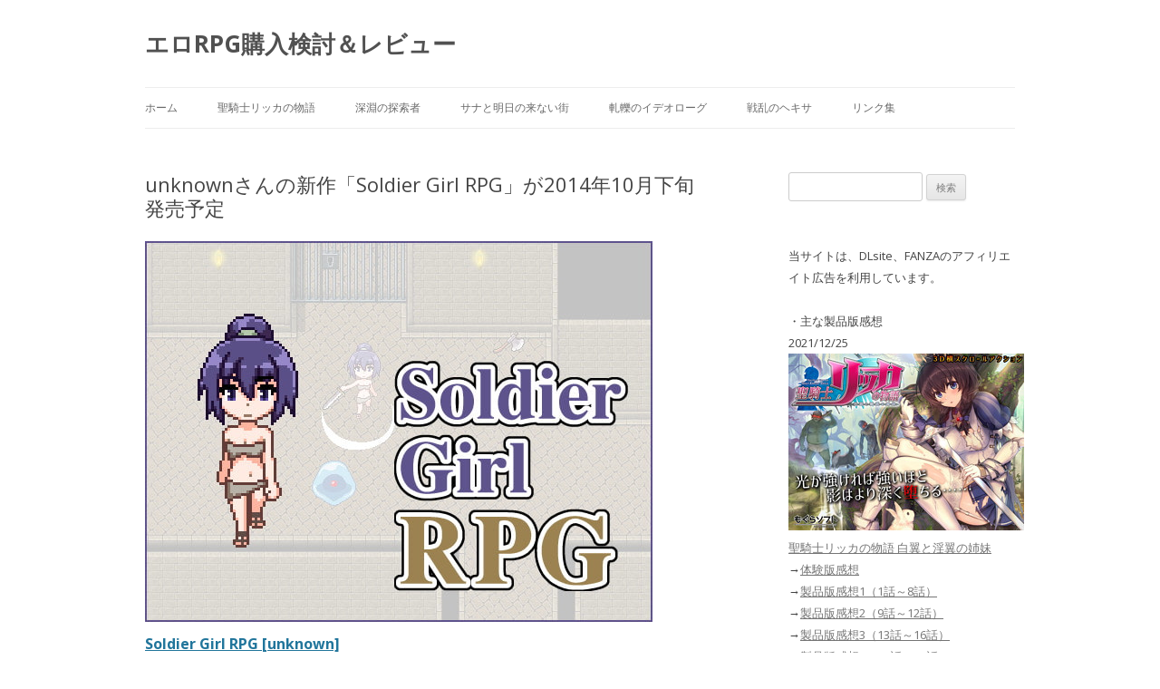

--- FILE ---
content_type: text/html; charset=UTF-8
request_url: https://erorpg.jp/soldier-girl-rpg/
body_size: 11970
content:
<!DOCTYPE html>
<!--[if IE 7]>
<html class="ie ie7" lang="ja">
<![endif]-->
<!--[if IE 8]>
<html class="ie ie8" lang="ja">
<![endif]-->
<!--[if !(IE 7) | !(IE 8)  ]><!-->
<html lang="ja">
<!--<![endif]-->
<head>
<meta charset="UTF-8" />
<meta name="viewport" content="width=device-width" />
<title>unknownさんの新作「Soldier Girl RPG」が2014年10月下旬発売予定 | エロRPG購入検討＆レビュー</title>
<link rel="profile" href="https://gmpg.org/xfn/11" />
<link rel="pingback" href="https://erorpg.jp/xmlrpc.php" />
<!--[if lt IE 9]>
<script src="https://erorpg.jp/wp-content/themes/twentytwelve2017/js/html5.js" type="text/javascript"></script>
<![endif]-->
<meta name='robots' content='max-image-preview:large' />
<link rel='dns-prefetch' href='//fonts.googleapis.com' />
<link rel="alternate" type="application/rss+xml" title="エロRPG購入検討＆レビュー &raquo; フィード" href="https://erorpg.jp/feed/" />
<link rel="alternate" type="application/rss+xml" title="エロRPG購入検討＆レビュー &raquo; コメントフィード" href="https://erorpg.jp/comments/feed/" />
<link rel="alternate" type="application/rss+xml" title="エロRPG購入検討＆レビュー &raquo; unknownさんの新作「Soldier Girl RPG」が2014年10月下旬発売予定 のコメントのフィード" href="https://erorpg.jp/soldier-girl-rpg/feed/" />
<link rel="alternate" title="oEmbed (JSON)" type="application/json+oembed" href="https://erorpg.jp/wp-json/oembed/1.0/embed?url=https%3A%2F%2Ferorpg.jp%2Fsoldier-girl-rpg%2F" />
<link rel="alternate" title="oEmbed (XML)" type="text/xml+oembed" href="https://erorpg.jp/wp-json/oembed/1.0/embed?url=https%3A%2F%2Ferorpg.jp%2Fsoldier-girl-rpg%2F&#038;format=xml" />
<style id='wp-img-auto-sizes-contain-inline-css' type='text/css'>
img:is([sizes=auto i],[sizes^="auto," i]){contain-intrinsic-size:3000px 1500px}
/*# sourceURL=wp-img-auto-sizes-contain-inline-css */
</style>

<style id='wp-emoji-styles-inline-css' type='text/css'>

	img.wp-smiley, img.emoji {
		display: inline !important;
		border: none !important;
		box-shadow: none !important;
		height: 1em !important;
		width: 1em !important;
		margin: 0 0.07em !important;
		vertical-align: -0.1em !important;
		background: none !important;
		padding: 0 !important;
	}
/*# sourceURL=wp-emoji-styles-inline-css */
</style>
<link rel='stylesheet' id='wp-block-library-css' href='https://erorpg.jp/wp-includes/css/dist/block-library/style.min.css?ver=eca8c78bd828a917948e985fcb50e262' type='text/css' media='all' />
<style id='global-styles-inline-css' type='text/css'>
:root{--wp--preset--aspect-ratio--square: 1;--wp--preset--aspect-ratio--4-3: 4/3;--wp--preset--aspect-ratio--3-4: 3/4;--wp--preset--aspect-ratio--3-2: 3/2;--wp--preset--aspect-ratio--2-3: 2/3;--wp--preset--aspect-ratio--16-9: 16/9;--wp--preset--aspect-ratio--9-16: 9/16;--wp--preset--color--black: #000000;--wp--preset--color--cyan-bluish-gray: #abb8c3;--wp--preset--color--white: #ffffff;--wp--preset--color--pale-pink: #f78da7;--wp--preset--color--vivid-red: #cf2e2e;--wp--preset--color--luminous-vivid-orange: #ff6900;--wp--preset--color--luminous-vivid-amber: #fcb900;--wp--preset--color--light-green-cyan: #7bdcb5;--wp--preset--color--vivid-green-cyan: #00d084;--wp--preset--color--pale-cyan-blue: #8ed1fc;--wp--preset--color--vivid-cyan-blue: #0693e3;--wp--preset--color--vivid-purple: #9b51e0;--wp--preset--gradient--vivid-cyan-blue-to-vivid-purple: linear-gradient(135deg,rgb(6,147,227) 0%,rgb(155,81,224) 100%);--wp--preset--gradient--light-green-cyan-to-vivid-green-cyan: linear-gradient(135deg,rgb(122,220,180) 0%,rgb(0,208,130) 100%);--wp--preset--gradient--luminous-vivid-amber-to-luminous-vivid-orange: linear-gradient(135deg,rgb(252,185,0) 0%,rgb(255,105,0) 100%);--wp--preset--gradient--luminous-vivid-orange-to-vivid-red: linear-gradient(135deg,rgb(255,105,0) 0%,rgb(207,46,46) 100%);--wp--preset--gradient--very-light-gray-to-cyan-bluish-gray: linear-gradient(135deg,rgb(238,238,238) 0%,rgb(169,184,195) 100%);--wp--preset--gradient--cool-to-warm-spectrum: linear-gradient(135deg,rgb(74,234,220) 0%,rgb(151,120,209) 20%,rgb(207,42,186) 40%,rgb(238,44,130) 60%,rgb(251,105,98) 80%,rgb(254,248,76) 100%);--wp--preset--gradient--blush-light-purple: linear-gradient(135deg,rgb(255,206,236) 0%,rgb(152,150,240) 100%);--wp--preset--gradient--blush-bordeaux: linear-gradient(135deg,rgb(254,205,165) 0%,rgb(254,45,45) 50%,rgb(107,0,62) 100%);--wp--preset--gradient--luminous-dusk: linear-gradient(135deg,rgb(255,203,112) 0%,rgb(199,81,192) 50%,rgb(65,88,208) 100%);--wp--preset--gradient--pale-ocean: linear-gradient(135deg,rgb(255,245,203) 0%,rgb(182,227,212) 50%,rgb(51,167,181) 100%);--wp--preset--gradient--electric-grass: linear-gradient(135deg,rgb(202,248,128) 0%,rgb(113,206,126) 100%);--wp--preset--gradient--midnight: linear-gradient(135deg,rgb(2,3,129) 0%,rgb(40,116,252) 100%);--wp--preset--font-size--small: 13px;--wp--preset--font-size--medium: 20px;--wp--preset--font-size--large: 36px;--wp--preset--font-size--x-large: 42px;--wp--preset--spacing--20: 0.44rem;--wp--preset--spacing--30: 0.67rem;--wp--preset--spacing--40: 1rem;--wp--preset--spacing--50: 1.5rem;--wp--preset--spacing--60: 2.25rem;--wp--preset--spacing--70: 3.38rem;--wp--preset--spacing--80: 5.06rem;--wp--preset--shadow--natural: 6px 6px 9px rgba(0, 0, 0, 0.2);--wp--preset--shadow--deep: 12px 12px 50px rgba(0, 0, 0, 0.4);--wp--preset--shadow--sharp: 6px 6px 0px rgba(0, 0, 0, 0.2);--wp--preset--shadow--outlined: 6px 6px 0px -3px rgb(255, 255, 255), 6px 6px rgb(0, 0, 0);--wp--preset--shadow--crisp: 6px 6px 0px rgb(0, 0, 0);}:where(.is-layout-flex){gap: 0.5em;}:where(.is-layout-grid){gap: 0.5em;}body .is-layout-flex{display: flex;}.is-layout-flex{flex-wrap: wrap;align-items: center;}.is-layout-flex > :is(*, div){margin: 0;}body .is-layout-grid{display: grid;}.is-layout-grid > :is(*, div){margin: 0;}:where(.wp-block-columns.is-layout-flex){gap: 2em;}:where(.wp-block-columns.is-layout-grid){gap: 2em;}:where(.wp-block-post-template.is-layout-flex){gap: 1.25em;}:where(.wp-block-post-template.is-layout-grid){gap: 1.25em;}.has-black-color{color: var(--wp--preset--color--black) !important;}.has-cyan-bluish-gray-color{color: var(--wp--preset--color--cyan-bluish-gray) !important;}.has-white-color{color: var(--wp--preset--color--white) !important;}.has-pale-pink-color{color: var(--wp--preset--color--pale-pink) !important;}.has-vivid-red-color{color: var(--wp--preset--color--vivid-red) !important;}.has-luminous-vivid-orange-color{color: var(--wp--preset--color--luminous-vivid-orange) !important;}.has-luminous-vivid-amber-color{color: var(--wp--preset--color--luminous-vivid-amber) !important;}.has-light-green-cyan-color{color: var(--wp--preset--color--light-green-cyan) !important;}.has-vivid-green-cyan-color{color: var(--wp--preset--color--vivid-green-cyan) !important;}.has-pale-cyan-blue-color{color: var(--wp--preset--color--pale-cyan-blue) !important;}.has-vivid-cyan-blue-color{color: var(--wp--preset--color--vivid-cyan-blue) !important;}.has-vivid-purple-color{color: var(--wp--preset--color--vivid-purple) !important;}.has-black-background-color{background-color: var(--wp--preset--color--black) !important;}.has-cyan-bluish-gray-background-color{background-color: var(--wp--preset--color--cyan-bluish-gray) !important;}.has-white-background-color{background-color: var(--wp--preset--color--white) !important;}.has-pale-pink-background-color{background-color: var(--wp--preset--color--pale-pink) !important;}.has-vivid-red-background-color{background-color: var(--wp--preset--color--vivid-red) !important;}.has-luminous-vivid-orange-background-color{background-color: var(--wp--preset--color--luminous-vivid-orange) !important;}.has-luminous-vivid-amber-background-color{background-color: var(--wp--preset--color--luminous-vivid-amber) !important;}.has-light-green-cyan-background-color{background-color: var(--wp--preset--color--light-green-cyan) !important;}.has-vivid-green-cyan-background-color{background-color: var(--wp--preset--color--vivid-green-cyan) !important;}.has-pale-cyan-blue-background-color{background-color: var(--wp--preset--color--pale-cyan-blue) !important;}.has-vivid-cyan-blue-background-color{background-color: var(--wp--preset--color--vivid-cyan-blue) !important;}.has-vivid-purple-background-color{background-color: var(--wp--preset--color--vivid-purple) !important;}.has-black-border-color{border-color: var(--wp--preset--color--black) !important;}.has-cyan-bluish-gray-border-color{border-color: var(--wp--preset--color--cyan-bluish-gray) !important;}.has-white-border-color{border-color: var(--wp--preset--color--white) !important;}.has-pale-pink-border-color{border-color: var(--wp--preset--color--pale-pink) !important;}.has-vivid-red-border-color{border-color: var(--wp--preset--color--vivid-red) !important;}.has-luminous-vivid-orange-border-color{border-color: var(--wp--preset--color--luminous-vivid-orange) !important;}.has-luminous-vivid-amber-border-color{border-color: var(--wp--preset--color--luminous-vivid-amber) !important;}.has-light-green-cyan-border-color{border-color: var(--wp--preset--color--light-green-cyan) !important;}.has-vivid-green-cyan-border-color{border-color: var(--wp--preset--color--vivid-green-cyan) !important;}.has-pale-cyan-blue-border-color{border-color: var(--wp--preset--color--pale-cyan-blue) !important;}.has-vivid-cyan-blue-border-color{border-color: var(--wp--preset--color--vivid-cyan-blue) !important;}.has-vivid-purple-border-color{border-color: var(--wp--preset--color--vivid-purple) !important;}.has-vivid-cyan-blue-to-vivid-purple-gradient-background{background: var(--wp--preset--gradient--vivid-cyan-blue-to-vivid-purple) !important;}.has-light-green-cyan-to-vivid-green-cyan-gradient-background{background: var(--wp--preset--gradient--light-green-cyan-to-vivid-green-cyan) !important;}.has-luminous-vivid-amber-to-luminous-vivid-orange-gradient-background{background: var(--wp--preset--gradient--luminous-vivid-amber-to-luminous-vivid-orange) !important;}.has-luminous-vivid-orange-to-vivid-red-gradient-background{background: var(--wp--preset--gradient--luminous-vivid-orange-to-vivid-red) !important;}.has-very-light-gray-to-cyan-bluish-gray-gradient-background{background: var(--wp--preset--gradient--very-light-gray-to-cyan-bluish-gray) !important;}.has-cool-to-warm-spectrum-gradient-background{background: var(--wp--preset--gradient--cool-to-warm-spectrum) !important;}.has-blush-light-purple-gradient-background{background: var(--wp--preset--gradient--blush-light-purple) !important;}.has-blush-bordeaux-gradient-background{background: var(--wp--preset--gradient--blush-bordeaux) !important;}.has-luminous-dusk-gradient-background{background: var(--wp--preset--gradient--luminous-dusk) !important;}.has-pale-ocean-gradient-background{background: var(--wp--preset--gradient--pale-ocean) !important;}.has-electric-grass-gradient-background{background: var(--wp--preset--gradient--electric-grass) !important;}.has-midnight-gradient-background{background: var(--wp--preset--gradient--midnight) !important;}.has-small-font-size{font-size: var(--wp--preset--font-size--small) !important;}.has-medium-font-size{font-size: var(--wp--preset--font-size--medium) !important;}.has-large-font-size{font-size: var(--wp--preset--font-size--large) !important;}.has-x-large-font-size{font-size: var(--wp--preset--font-size--x-large) !important;}
/*# sourceURL=global-styles-inline-css */
</style>

<style id='classic-theme-styles-inline-css' type='text/css'>
/*! This file is auto-generated */
.wp-block-button__link{color:#fff;background-color:#32373c;border-radius:9999px;box-shadow:none;text-decoration:none;padding:calc(.667em + 2px) calc(1.333em + 2px);font-size:1.125em}.wp-block-file__button{background:#32373c;color:#fff;text-decoration:none}
/*# sourceURL=/wp-includes/css/classic-themes.min.css */
</style>
<link rel='stylesheet' id='twentytwelve-fonts-css' href='https://fonts.googleapis.com/css?family=Open+Sans:400italic,700italic,400,700&#038;subset=latin,latin-ext' type='text/css' media='all' />
<link rel='stylesheet' id='twentytwelve-style-css' href='https://erorpg.jp/wp-content/themes/twentytwelve2017/style.css?ver=eca8c78bd828a917948e985fcb50e262' type='text/css' media='all' />
<link rel='stylesheet' id='wp-pagenavi-css' href='https://erorpg.jp/wp-content/plugins/wp-pagenavi/pagenavi-css.css?ver=2.70' type='text/css' media='all' />
<link rel='stylesheet' id='yarpp-thumbnails-css' href='https://erorpg.jp/wp-content/plugins/yet-another-related-posts-plugin/style/styles_thumbnails.css?ver=5.30.11' type='text/css' media='all' />
<style id='yarpp-thumbnails-inline-css' type='text/css'>
.yarpp-thumbnails-horizontal .yarpp-thumbnail {width: 130px;height: 170px;margin: 5px;margin-left: 0px;}.yarpp-thumbnail > img, .yarpp-thumbnail-default {width: 120px;height: 120px;margin: 5px;}.yarpp-thumbnails-horizontal .yarpp-thumbnail-title {margin: 7px;margin-top: 0px;width: 120px;}.yarpp-thumbnail-default > img {min-height: 120px;min-width: 120px;}
/*# sourceURL=yarpp-thumbnails-inline-css */
</style>
<link rel="https://api.w.org/" href="https://erorpg.jp/wp-json/" /><link rel="alternate" title="JSON" type="application/json" href="https://erorpg.jp/wp-json/wp/v2/posts/1815" /><link rel="EditURI" type="application/rsd+xml" title="RSD" href="https://erorpg.jp/xmlrpc.php?rsd" />
<link rel="canonical" href="https://erorpg.jp/soldier-girl-rpg/" />
<link rel="alternate" type="application/rss+xml" title="RSS" href="https://erorpg.jp/rsslatest.xml" />		<style type="text/css" id="wp-custom-css">
			.grecaptcha-badge { visibility: hidden; }
.comment-form-email {display: none;}
.comment-form-url {display: none;}
@media (max-width: 1200px) {
  .widget-area {
    display: none;
  }
}
@media (max-width: 1000px) {
img{
max-width:95%;
}
}

.wp-pagenavi {
width: 100%;
font-size: 150%;
}
.wp-pagenavi a, .wp-pagenavi span {
display: inline-block;
}
		</style>
			
<!-- Global site tag (gtag.js) - Google Analytics -->
<script async src="https://www.googletagmanager.com/gtag/js?id=G-8EXJTRD7FT"></script>
<script>
  window.dataLayer = window.dataLayer || [];
  function gtag(){dataLayer.push(arguments);}
  gtag('js', new Date());

  gtag('config', 'G-8EXJTRD7FT');
  gtag('config', 'UA-214853216-1');
</script>
<link rel='stylesheet' id='yarppRelatedCss-css' href='https://erorpg.jp/wp-content/plugins/yet-another-related-posts-plugin/style/related.css?ver=5.30.11' type='text/css' media='all' />
</head>

<body data-rsssl=1 class="wp-singular post-template-default single single-post postid-1815 single-format-standard wp-theme-twentytwelve2017 custom-font-enabled single-author">
<div id="page" class="hfeed site">
	<header id="masthead" class="site-header" role="banner">
		<hgroup>
			<h1 class="site-title"><a href="https://erorpg.jp/" title="エロRPG購入検討＆レビュー" rel="home">エロRPG購入検討＆レビュー</a></h1>
			<h2 class="site-description"></h2>
		</hgroup>

		<nav id="site-navigation" class="main-navigation" role="navigation">
			<h3 class="menu-toggle">Menu</h3>
			<a class="assistive-text" href="#content" title="Skip to content">Skip to content</a>
			<div class="menu-%e3%83%a1%e3%82%a4%e3%83%b3-container"><ul id="menu-%e3%83%a1%e3%82%a4%e3%83%b3" class="nav-menu"><li id="menu-item-6124" class="menu-item menu-item-type-custom menu-item-object-custom menu-item-home menu-item-6124"><a href="https://erorpg.jp/">ホーム</a></li>
<li id="menu-item-15000" class="menu-item menu-item-type-custom menu-item-object-custom menu-item-15000"><a href="https://erorpg.jp/seikisirikka1/">聖騎士リッカの物語</a></li>
<li id="menu-item-6953" class="menu-item menu-item-type-custom menu-item-object-custom menu-item-6953"><a href="https://erorpg.jp/shinen-s/">深淵の探索者</a></li>
<li id="menu-item-6954" class="menu-item menu-item-type-custom menu-item-object-custom menu-item-6954"><a href="https://erorpg.jp/asukona/">サナと明日の来ない街</a></li>
<li id="menu-item-6955" class="menu-item menu-item-type-custom menu-item-object-custom menu-item-6955"><a href="https://erorpg.jp/atureki/">軋轢のイデオローグ</a></li>
<li id="menu-item-6125" class="menu-item menu-item-type-custom menu-item-object-custom menu-item-6125"><a href="https://erorpg.jp/senranno-hekisa/">戦乱のヘキサ</a></li>
<li id="menu-item-14897" class="menu-item menu-item-type-post_type menu-item-object-page menu-item-14897"><a href="https://erorpg.jp/link/">リンク集</a></li>
</ul></div>		</nav><!-- #site-navigation -->

			</header><!-- #masthead -->

	<div id="main" class="wrapper">
	<div id="primary" class="site-content">
		<div id="content" role="main">

			
				
	<article id="post-1815" class="post-1815 post type-post status-publish format-standard has-post-thumbnail hentry category-12 tag-unknown">
				<header class="entry-header">
			
						<h1 class="entry-title">unknownさんの新作「Soldier Girl RPG」が2014年10月下旬発売予定</h1>
						
		</header><!-- .entry-header -->

				<div class="entry-content">
			<a HREF="http://www.dlsite.com/maniax/dlaf/=/aid/erorpg3/url/http%253A%252F%252Fwww.dlsite.com%252Fmaniax%252Fannounce%252F%253D%252Fproduct_id%252FRJ142679.html" target="_blank"><img decoding="async" src="https://img.dlsite.jp/modpub/images2/ana/doujin/RJ143000/RJ142679_ana_img_main.jpg" alt="Soldier Girl RPG"></a>
<a HREF="http://www.dlsite.com/maniax/dlaf/=/aid/erorpg3/url/http%253A%252F%252Fwww.dlsite.com%252Fmaniax%252Fannounce%252F%253D%252Fproduct_id%252FRJ142679.html" target="_blank"><h3>Soldier Girl RPG [unknown]</h3></a>
10/2の予告新作です。リョナで異種姦な作品のようです。体験版は今のところなし、2014年10月下旬発売予定。
<blockquote>
サークル最後のリョナ系メインの作品になる予定です。<br />
多分探索系RPGです。
</blockquote>
<br />
・過去作品<br />
<a href="http://www.dlsite.com/maniax/dlaf/=/link/work/aid/erorpg3/id/RJ122443.html" target="_blank"><img decoding="async" src="https://img.dlsite.jp/modpub/images2/work/doujin/RJ123000/RJ122443_img_main.jpg" alt="マッチ売りの少女ラプンツェルと妖しい魔女の塔"></a><h3><a href="http://www.dlsite.com/maniax/dlaf/=/link/work/aid/erorpg3/id/RJ122443.html" target="_blank">マッチ売りの少女ラプンツェルと妖しい魔女の塔</a></h3> ちょっとえっちなアクションゲームです☆<br /><br />
<a href="http://www.dlsite.com/maniax/dlaf/=/link/work/aid/erorpg3/id/RJ136667.html" target="_blank"><img decoding="async" src="https://img.dlsite.jp/modpub/images2/work/doujin/RJ137000/RJ136667_img_main.jpg" alt="Soldier Girl Action"></a><h3><a href="http://www.dlsite.com/maniax/dlaf/=/link/work/aid/erorpg3/id/RJ136667.html" target="_blank">Soldier Girl Action</a></h3> アクションゲーム風アニメーションCG集です☆<br /><br />
<div class='yarpp yarpp-related yarpp-related-website yarpp-related-none yarpp-template-thumbnails'>
<!-- YARPP Thumbnails -->
<h3>関連する記事:</h3>
<p>No related posts.</p>
</div>
					</div><!-- .entry-content -->
		
		<footer class="entry-meta">
			カテゴリ: <a href="https://erorpg.jp/category/%e6%9c%aa%e5%88%86%e9%a1%9e/" rel="category tag">未分類</a> | タグ: <a href="https://erorpg.jp/tag/unknown/" rel="tag">unknown</a> | 投稿日: <a href="https://erorpg.jp/soldier-girl-rpg/" title="7:31 PM" rel="bookmark"><time class="entry-date date updated" datetime="2014-10-02T19:31:25+09:00">2014年10月2日 7:31 PM</time></a>			
					</footer><!-- .entry-meta -->
	</article><!-- #post -->

				<nav class="nav-single">
					<h3 class="assistive-text">Post navigation</h3>
<div id="prev_next" class="clearfix">
<a href="https://erorpg.jp/%e3%83%89%e3%83%a9%e3%83%9d%e3%82%a4%e3%82%af%e3%82%a8%e3%82%b9%e3%83%88/" title="ドラクエ1のエロパロRPG「ドラポイクエスト」（NO ACTOR）体験版感想" id="prev" class="clearfix"> <div id="prev_title">PREV</div>  <p>ドラクエ1のエロパロRPG「ドラポイクエスト」（NO ACTOR）体験版感想</p></a><a href="https://erorpg.jp/%e5%86%92%e9%99%ba%e8%80%85%e3%82%b9%e3%83%86%e3%83%a9%ef%bd%9e%e3%82%b7%e3%83%a7%e3%82%bf%e7%ad%86%e4%b8%8b%e3%82%8d%e3%81%97rpg%ef%bd%9e/" title="おねショタエロRPG「冒険者ステラ～ショタ筆下ろしRPG～」（ダイニホケンシツ）体験版感想" id="next" class="clearfix"> <div id="next_title">NEXT</div>  <p>おねショタエロRPG「冒険者ステラ～ショタ筆下ろしRPG～」（ダイニホケンシツ）体験版感想</p></a></div>
				</nav><!-- .nav-single -->

				
<div id="comments" class="comments-area">

	
	
	
		<div id="respond" class="comment-respond">
		<h3 id="reply-title" class="comment-reply-title"></h3><form action="https://erorpg.jp/wp-comments-post.php" method="post" id="commentform" class="comment-form"><p class="comment-form-comment"><label for="comment">コメント（承認後に反映されます）</label><br /><textarea id="comment" name="comment" cols="40" rows="2" aria-required="true"></textarea></p>


<p class="form-submit"><input name="submit" type="submit" id="submit" class="submit" value="コメントを送信する" /> <input type='hidden' name='comment_post_ID' value='1815' id='comment_post_ID' />
<input type='hidden' name='comment_parent' id='comment_parent' value='0' />
</p></form>	</div><!-- #respond -->
	
</div><!-- #comments .comments-area -->
			
		</div><!-- #content -->

<script type="text/javascript">
<!--
    var blogroll_channel_id = 110693;
// -->
</script>
<script type="text/javascript" charset="utf-8" src="https://blogroll.livedoor.net/js/blogroll.js"></script>
<link rel="stylesheet" type="text/css" href="https://blogroll.livedoor.net/css/default2.css" />


	</div><!-- #primary -->


			<div id="secondary" class="widget-area" role="complementary">
			<aside id="search-2" class="widget widget_search"><form role="search" method="get" id="searchform" class="searchform" action="https://erorpg.jp/">
				<div>
					<label class="screen-reader-text" for="s">検索:</label>
					<input type="text" value="" name="s" id="s" />
					<input type="submit" id="searchsubmit" value="検索" />
				</div>
			</form></aside><aside id="text-2" class="widget widget_text">			<div class="textwidget"><p>当サイトは、DLsite、FANZAのアフィリエイト広告を利用しています。</p>
<p>・主な製品版感想<br />
2021/12/25<br />
<a href="https://www.dlsite.com/maniax/dlaf/=/link/work/aid/erorpg3/id/RJ297937.html" target="_blank" rel="noopener"><img decoding="async" src="https://erorpg.jp/img06/e5567.jpg" /></a><br />
<a href="https://www.dlsite.com/maniax/dlaf/=/link/work/aid/erorpg3/id/RJ297937.html" target="_blank" rel="noopener">聖騎士リッカの物語 白翼と淫翼の姉妹</a><br />
→<a href="https://erorpg.jp/seikishi-rikka/">体験版感想</a><br />
→<a href="https://erorpg.jp/seikisirikka1/">製品版感想1（1話～8話）</a><br />
→<a href="https://erorpg.jp/seikisirikka2/">製品版感想2（9話～12話）</a><br />
→<a href="https://erorpg.jp/seikisirikka3/">製品版感想3（13話～16話）</a><br />
→<a href="https://erorpg.jp/seikisirikka4/">製品版感想4（17話～21話）</a><br />
→<a href="https://erorpg.jp/seikisirikka4/">製品版感想5（22話～23話ほか）</a></p>
<p>2020/8/15<br />
<a href="https://www.dlsite.com/maniax/dlaf/=/link/work/aid/erorpg3/id/RJ292145.html" target="_blank" rel="noopener"><img decoding="async" src="https://erorpg.jp/img06/e0293.jpg" /></a><br />
<a href="https://www.dlsite.com/maniax/dlaf/=/link/work/aid/erorpg3/id/RJ292145.html" target="_blank" rel="noopener">ダンジョンズレギオン-魔王に捧ぐ乙女の肢体-</a><br />
→<a href="https://erorpg.jp/dungeons-region/">体験版感想</a><br />
→<a href="https://erorpg.jp/dungeonslegion/">製品版感想</a></p>
<p>2020/7/27<br />
<a href="https://www.dlsite.com/maniax/dlaf/=/link/work/aid/erorpg3/id/RJ268920.html" target="_blank" rel="noopener"><img decoding="async" src="https://erorpg.jp/img05/d10003.jpg" /></a><br />
<a href="https://www.dlsite.com/maniax/dlaf/=/link/work/aid/erorpg3/id/RJ268920.html" target="_blank" rel="noopener">ミッションマーメイデン-ハスミと深海の姉妹-</a><br />
→<a href="https://erorpg.jp/mission-mermaiden/">体験版感想</a><br />
→<a href="https://erorpg.jp/missionmermaiden/">製品版感想</a></p>
<p>2020/7/7<br />
<a href="https://www.dlsite.com/maniax/dlaf/=/link/work/aid/erorpg3/id/RJ291561.html" target="_blank" rel="noopener"><img decoding="async" src="https://erorpg.jp/img05/d9373.jpg" /></a><br />
<a href="https://www.dlsite.com/maniax/dlaf/=/link/work/aid/erorpg3/id/RJ291561.html" target="_blank" rel="noopener">ゴブリンの巣穴</a><br />
→<a href="https://erorpg.jp/goblin-suana/">体験版感想</a><br />
→<a href="https://erorpg.jp/goblin-suana-s/">製品版感想</a></p>
<p>2020/4/10<br />
<a href="https://www.dlsite.com/maniax/dlaf/=/link/work/aid/erorpg3/id/RJ278019.html" target="_blank" rel="noopener"><img decoding="async" src="https://erorpg.jp/img05/d8159.jpg" /></a><br />
<a href="https://www.dlsite.com/maniax/dlaf/=/link/work/aid/erorpg3/id/RJ278019.html" target="_blank" rel="noopener">MECHANICA――うさぎと水星のバラッド――</a><br />
→<a href="https://erorpg.jp/mechanica/">体験版感想</a><br />
→<a href="https://erorpg.jp/mechanica-s/">製品版感想</a></p>
<p>2020/1/17<br />
<a href="https://www.dlsite.com/maniax/dlaf/=/aid/erorpg3/url/https%253A%252F%252Fwww.dlsite.com%252Fmaniax%252Fannounce%252F%253D%252Fproduct_id%252FRJ272052.html" target="_blank" rel="noopener noreferrer"><img decoding="async" src="https://erorpg.jp/img05/d6447.jpg" alt="アドゥスタ海の孤島" /></a><br />
<a href="https://www.dlsite.com/maniax/dlaf/=/aid/erorpg3/url/https%253A%252F%252Fwww.dlsite.com%252Fmaniax%252Fannounce%252F%253D%252Fproduct_id%252FRJ272052.html" target="_blank" rel="noopener noreferrer">アドゥスタ海の孤島</a><br />
→<a href="https://erorpg.jp/adusta/">体験版感想</a><br />
→<a href="https://erorpg.jp/adusta-s/">製品版攻略</a></p>
<p>2019/8/29<br />
<a href="https://www.dlsite.com/maniax/dlaf/=/link/work/aid/erorpg3/id/RJ146155.html" target="_blank" rel="noopener"><img decoding="async" src="https://erorpg.jp/img05/d4645.jpg" /></a><br />
<a href="https://www.dlsite.com/maniax/dlaf/=/link/work/aid/erorpg3/id/RJ146155.html" target="_blank" rel="noopener">Le dernier saint chevalier</a><br />
→<a href="https://erorpg.jp/le-dernier-saint-chevalier/">体験版感想</a><br />
→<a href="https://erorpg.jp/le-dernier/">製品版感想</a></p>
<p>2019/8/1<br />
<a href="https://www.dlsite.com/maniax/dlaf/=/link/work/aid/erorpg3/id/RJ241993.html" target="_blank" rel="noopener"><img decoding="async" src="https://erorpg.jp/img05/d4125.jpg" /></a><br />
<a href="https://www.dlsite.com/maniax/dlaf/=/link/work/aid/erorpg3/id/RJ241993.html" target="_blank" rel="noopener">ルインズシーカー</a><br />
→<a href="https://erorpg.jp/ruinsseeker/">体験版感想</a><br />
→<a href="https://erorpg.jp/ruinsseeker-s1/">製品版感想1（1～3章）</a><br />
→<a href="https://erorpg.jp/ruinsseeker-s2/">製品版感想2（4～最終章）</a><br />
→<a href="https://erorpg.jp/ruinsseeker-s3/">製品版感想3（ギルド依頼、賞金首）</a></p>
<p>2019/6/15<br />
<a href="https://www.dlsite.com/maniax/dlaf/=/link/work/aid/erorpg3/id/RJ255342.html" target="_blank" rel="noopener"><img decoding="async" src="https://erorpg.jp/img05/d3165.jpg" /></a><br />
<a href="https://www.dlsite.com/maniax/dlaf/=/link/work/aid/erorpg3/id/RJ255342.html" target="_blank" rel="noopener">クベルの首枷病</a><br />
→<a href="https://erorpg.jp/kuberu/">体験版感想</a><br />
→<a href="https://erorpg.jp/kuberu-s/">製品版感想</a></p>
<p>2019/3/13<br />
<a href="https://www.dlsite.com/maniax/dlaf/=/link/work/aid/erorpg3/id/RJ248269.html" target="_blank" rel="noopener"><img decoding="async" src="https://erorpg.jp/img05/d0423.jpg" /></a><br />
<a href="https://www.dlsite.com/maniax/dlaf/=/link/work/aid/erorpg3/id/RJ248269.html" target="_blank" rel="noopener">サナと明日の来ない街</a><br />
→<a href="https://erorpg.jp/asukona/">体験版感想</a><br />
→<a href="https://erorpg.jp/asukona-s/">製品版感想</a></p>
<p>2019/1/26<br />
<a href="https://www.dlsite.com/maniax/dlaf/=/link/work/aid/erorpg3/id/RJ236136.html" target="_blank" rel="noopener"><img decoding="async" src="https://erorpg.jp/img05/d0422.jpg" /></a><br />
<a href="https://www.dlsite.com/maniax/dlaf/=/link/work/aid/erorpg3/id/RJ236136.html" target="_blank" rel="noopener">深淵の探索者</a><br />
→<a href="https://erorpg.jp/sinnen/">体験版感想</a><br />
→<a href="https://erorpg.jp/shinen-s/">製品版感想</a><br />
→<a href="https://erorpg.jp/shinen-dlc/">DLC感想</a></p>
<p>2018/11/30<br />
<a href="http://www.dlsite.com/pro/dlaf/=/link/work/aid/erorpg3/id/VJ011945.html" target="_blank" rel="noopener"><img decoding="async" src="https://erorpg.jp/img04/c8626.jpg" /></a><br />
<a href="http://www.dlsite.com/pro/dlaf/=/link/work/aid/erorpg3/id/VJ011945.html" target="_blank" rel="noopener">封緘のグラセスタ</a><br />
→<a href="https://erorpg.jp/fuukan/">体験版感想</a><br />
→<a href="https://erorpg.jp/fuukan1/">製品版感想1（～第四章）</a><br />
→<a href="https://erorpg.jp/fuukan2/">製品版感想2（～終章）</a></p>
<p>2018/8/4<br />
<a href="http://www.dlsite.com/maniax/dlaf/=/link/work/aid/tk1128/id/RJ215684.html" target="_blank" rel="noopener"><img decoding="async" src="https://erorpg.jp/img04/c6389.jpg" /></a><br />
<a href="http://www.dlsite.com/maniax/dlaf/=/link/work/aid/tk1128/id/RJ215684.html" target="_blank" rel="noopener">ロールディアの翼</a><br />
→<a href="https://erorpg.jp/%E3%83%AD%E3%83%BC%E3%83%AB%E3%83%87%E3%82%A3%E3%82%A2%E3%81%AE%E7%BF%BC/">体験版感想</a><br />
→<a href="https://erorpg.jp/rolldia_s1/">製品版感想1（～ゴルドリア）</a><br />
→<a href="https://erorpg.jp/rolldia_s2/">製品版感想2（～END2）</a><br />
→<a href="https://erorpg.jp/rolldia_s3/">製品版感想3（END1・3・4・5）</a></p>
<p>2018/8/3<br />
<a href="http://www.dlsite.com/maniax/dlaf/=/link/work/aid/erorpg3/id/RJ228027.html" target="_blank" rel="noopener"><img decoding="async" src="https://erorpg.jp/img04/c6533.jpg" alt="1room -家出少女-" /></a><br />
<a href="http://www.dlsite.com/maniax/dlaf/=/link/work/aid/erorpg3/id/RJ228027.html" target="_blank" rel="noopener">1room -家出少女-</a><br />
→<a href="https://erorpg.jp/1room/">体験版感想</a><br />
→<a href="https://erorpg.jp/1room_s/">製品版感想</a></p>
<p>2018/8/1<br />
<a href="http://www.dlsite.com/maniax/dlaf/=/link/work/aid/erorpg3/id/RJ228815.html" target="_blank" rel="noopener"><img decoding="async" src="https://erorpg.jp/img04/c6461.jpg" alt="アユラクライシス!" /></a><br />
<a href="http://www.dlsite.com/maniax/dlaf/=/link/work/aid/erorpg3/id/RJ228815.html" target="_blank" rel="noopener">アユラクライシス!</a><br />
→<a href="https://erorpg.jp/ayuracrisis/">体験版感想</a><br />
→<a href="https://erorpg.jp/ayuracrisis_s/">製品版感想</a></p>
<p>2018/7/26<br />
<a href="http://www.dlsite.com/maniax/dlaf/=/link/work/aid/erorpg3/id/RJ212283.html" target="_blank" rel="noopener"><img decoding="async" src="https://erorpg.jp/img04/c6390.jpg" /></a><br />
<a href="http://www.dlsite.com/maniax/dlaf/=/link/work/aid/erorpg3/id/RJ212283.html" target="_blank" rel="noopener">GranEndeII</a><br />
→<a href="https://erorpg.jp/granende2_%e4%bd%93%e9%a8%93%e7%89%88/">体験版感想</a><br />
→<a href="https://erorpg.jp/granende2s/">製品版感想1（～ケルンの廃墟）</a><br />
→<a href="https://erorpg.jp/granende2s2/">製品版感想2（フォーク山道～ラスト）</a></p>
<p>2018/5/22<br />
<a href="http://www.dlsite.com/maniax/dlaf/=/link/work/aid/erorpg3/id/RJ220365.html" target="_blank" rel="noopener"><img decoding="async" src="https://erorpg.jp/img04/c5092.jpg" /></a><br />
<a href="http://www.dlsite.com/maniax/dlaf/=/link/work/aid/erorpg3/id/RJ220365.html" target="_blank" rel="noopener">冒険者の宿へようこそ!</a><br />
→<a href="https://erorpg.jp/boukensyanoyado/">体験版感想</a><br />
→<a href="https://erorpg.jp/boukensyanoyado-2/">製品版感想</a></p>
<p>2018/5/19<br />
<a href="http://www.dlsite.com/maniax/dlaf/=/link/work/aid/erorpg3/id/RJ223394.html" target="_blank" rel="noopener"><img decoding="async" src="https://erorpg.jp/img04/c5017.jpg" /></a><br />
<a href="http://www.dlsite.com/maniax/dlaf/=/link/work/aid/erorpg3/id/RJ223394.html" target="_blank" rel="noopener">プリンセスディフェンダー ～精霊姫エルトリーゼの物語～</a><br />
→<a href="https://erorpg.jp/princess-defender/">体験版感想</a><br />
→<a href="https://erorpg.jp/princess-defender2/">製品版感想</a></p>
<p>2018/4/27<br />
<a href="http://www.dlsite.com/maniax/dlaf/=/link/work/aid/erorpg3/id/RJ222686.html" target="_blank" rel="noopener"><img decoding="async" src="https://erorpg.jp/img04/c3824.jpg" /></a><br />
<a href="http://www.dlsite.com/maniax/dlaf/=/link/work/aid/erorpg3/id/RJ222686.html" target="_blank" rel="noopener">戦乱のヘキサ</a><br />
→<a href="https://erorpg.jp/senranno-hekisa/">体験版感想</a><br />
→<a href="https://erorpg.jp/hekisa1/">製品版感想1（ギア編、レダ編）</a><br />
→<a href="https://erorpg.jp/hekisa2/">製品版感想2（山賊インゴ編）</a><br />
→<a href="https://erorpg.jp/hekisa3/">製品版感想3（アーデルハイト編）</a><br />
→<a href="https://erorpg.jp/hekisa4/">製品版感想4（剣士フェイ編）</a><br />
→<a href="https://erorpg.jp/hekisa5/">製品版感想5（帝国将軍ボルデ編）</a></p>
<p>2018/4/27<br />
<a href="http://www.dlsite.com/maniax/dlaf/=/link/work/aid/erorpg3/id/RJ212896.html" target="_blank" rel="noopener"><img decoding="async" src="https://erorpg.jp/img04/c3823.jpg" /></a><br />
<a href="http://www.dlsite.com/maniax/dlaf/=/link/work/aid/erorpg3/id/RJ212896.html" target="_blank" rel="noopener">テイル・アンダークラスト -ハスミと最後の7日間-</a><br />
→<a href="https://erorpg.jp/%E5%9C%B0%E5%BA%95%E6%88%A6%E8%A8%98/">体験版感想</a><br />
→<a href="https://erorpg.jp/tailunderclast/">製品版感想1（1～4日目）</a><br />
→<a href="https://erorpg.jp/tailunderclast2/">製品版感想2（5～7日目）</a></p>
<p>2018/2/14<br />
<a href="http://www.dlsite.com/maniax/dlaf/=/aid/erorpg3/url/http%253A%252F%252Fwww.dlsite.com%252Fmaniax%252Fannounce%252F%253D%252Fproduct_id%252FRJ213979.html" target="_blank" rel="noopener"><img decoding="async" src="https://erorpg.jp/img04/c1624.jpg" alt="バニーガールはくじけない" /></a><br />
<a href="http://www.dlsite.com/maniax/dlaf/=/aid/erorpg3/url/http%253A%252F%252Fwww.dlsite.com%252Fmaniax%252Fannounce%252F%253D%252Fproduct_id%252FRJ213979.html" target="_blank" rel="noopener">バニーガールはくじけない</a><br />
→<a href="https://erorpg.jp/?p=5796">体験版感想</a><br />
→<a href="https://erorpg.jp/bunnygirl1/">製品版感想1（OP～2章）</a><br />
→<a href="https://erorpg.jp/bunnygirl2/">製品版感想2（3章・4章）</a><br />
→<a href="https://erorpg.jp/bunnygirl3/">製品版感想3（5章・終章）</a></p>
<p>2018/1/11<br />
<a href="http://www.dlsite.com/maniax/dlaf/=/link/work/aid/erorpg3/id/RJ215633.html" target="_blank" rel="noopener"><img decoding="async" src="https://erorpg.jp/img04/c2219.jpg" alt="鬼と刀のメリトクラシー" /></a><br />
<a href="http://www.dlsite.com/maniax/dlaf/=/link/work/aid/erorpg3/id/RJ215633.html" target="_blank" rel="noopener">鬼と刀のメリトクラシー</a><br />
→<a href="https://erorpg.jp/%e9%ac%bc%e3%81%a8%e5%88%80%e3%81%ae%e3%83%a1%e3%83%aa%e3%83%88%e3%82%af%e3%83%a9%e3%82%b7%e3%83%bc_%e4%bd%93%e9%a8%93%e7%89%88/">体験版感想</a><br />
→<a href="https://erorpg.jp/%e9%ac%bc%e3%81%a8%e5%88%80%e3%81%ae%e3%83%a1%e3%83%aa%e3%83%88%e3%82%af%e3%83%a9%e3%82%b7%e3%83%bc_%e8%a3%bd%e5%93%81%e7%89%881/">製品版感想1（通常ルート）</a><br />
→<a href="https://erorpg.jp/%E9%AC%BC%E3%81%A8%E5%88%80%E3%81%AE%E3%83%A1%E3%83%AA%E3%83%88%E3%82%AF%E3%83%A9%E3%82%B7%E3%83%BC_%E8%A3%BD%E5%93%81%E7%89%882/">製品版感想2（分校・悪墜ちルート）</a></p>
<p>2017/12/24<br />
<a href="http://www.dlsite.com/maniax/dlaf/=/link/work/aid/erorpg3/id/RJ214335.html" target="_blank" rel="noopener"><img decoding="async" src="https://erorpg.jp/img04/c1791.jpg" alt="ドラゴンメイドのエッチなメモ帳エッチなご依頼はお辞めください" /></a><br />
<a href="http://www.dlsite.com/maniax/dlaf/=/link/work/aid/erorpg3/id/RJ214335.html" target="_blank" rel="noopener">ドラゴンメイドのエッチなメモ帳エッチなご依頼はお辞めください</a><br />
→<a href="https://erorpg.jp/%e3%83%89%e3%83%a9%e3%82%b4%e3%83%b3%e3%83%a1%e3%82%a4%e3%83%89%e3%81%ae%e3%82%a8%e3%83%83%e3%83%81%e3%81%aa%e3%83%a1%e3%83%a2%e5%b8%b3/">体験版感想</a><br />
→<a href="https://erorpg.jp/%E3%83%89%E3%83%A9%E3%82%B4%E3%83%B3%E3%83%A1%E3%82%A4%E3%83%89%E3%81%AE%E3%82%A8%E3%83%83%E3%83%81%E3%81%AA%E3%83%A1%E3%83%A2%E5%B8%B3_%E8%A3%BD%E5%93%81%E7%89%881/">製品版感想1（チャプター2・3）</a><br />
→<a href="https://erorpg.jp/%E3%83%89%E3%83%A9%E3%82%B4%E3%83%B3%E3%83%A1%E3%82%A4%E3%83%89%E3%81%AE%E3%82%A8%E3%83%83%E3%83%81%E3%81%AA%E3%83%A1%E3%83%A2%E5%B8%B3_%E8%A3%BD%E5%93%81%E7%89%882/">製品版感想2（チャプター4・5、フリークエスト）</a></p>
<p>2017/12/22<br />
<a href="http://www.dlsite.com/maniax/dlaf/=/link/work/aid/erorpg3/id/RJ213863.html" target="_blank" rel="noopener"><img decoding="async" src="https://erorpg.jp/img04/c1770.jpg" /></a><br />
<a href="http://www.dlsite.com/maniax/dlaf/=/link/work/aid/erorpg3/id/RJ213863.html" target="_blank" rel="noopener">Anthesis アンテシス</a><br />
→<a href="https://erorpg.jp/anthesis/">体験版感想</a><br />
→<a href="https://erorpg.jp/?p=5832">製品版感想</a></p>
<p>2017/12/15<br />
<a href="http://www.dlsite.com/maniax/dlaf/=/link/work/aid/erorpg3/id/RJ197645.html" target="_blank" rel="noopener"><img decoding="async" src="https://erorpg.jp/img04/c1719.jpg" /></a><br />
<a href="http://www.dlsite.com/maniax/dlaf/=/link/work/aid/erorpg3/id/RJ197645.html" target="_blank" rel="noopener">ニプルヘイムの狩人 -Branded Azel-</a><br />
→<a href="https://erorpg.jp/?p=5815">製品版感想</a></p>
<p>11/18<br />
<a href="http://www.dlsite.com/maniax/dlaf/=/link/work/aid/erorpg3/id/RJ204948.html" target="_blank" rel="noopener"><img decoding="async" src="https://erorpg.jp/img04/c1628.jpg" alt="マグナ・フォルトゥナ～偉大なる運命と永遠の少女～" /></a><br />
<a href="http://www.dlsite.com/maniax/dlaf/=/link/work/aid/erorpg3/id/RJ204948.html" target="_blank" rel="noopener">マグナ・フォルトゥナ～偉大なる運命と永遠の少女～</a><br />
→<a href="https://erorpg.jp/%e3%83%9e%e3%82%b0%e3%83%8a%e3%83%bb%e3%83%95%e3%82%a9%e3%83%ab%e3%83%88%e3%82%a5%e3%83%8a/">体験版感想</a><br />
→<a href="https://erorpg.jp/%e3%83%9e%e3%82%b0%e3%83%8a%e3%83%bb%e3%83%95%e3%82%a9%e3%83%ab%e3%83%88%e3%82%a5%e3%83%8a_%e8%a3%bd%e5%93%81%e7%89%881/">製品版感想1（～火炎をくぐって）</a><br />
→<a href="https://erorpg.jp/?p=5787">製品版感想2（～ラストバトル）</a></p>
<p>2017/7/28<br />
<a href="http://dlsoft.dmm.co.jp/detail/waffle_0086/cosero-020" target="_blank" rel="noopener"><img decoding="async" src="https://pics.dmm.co.jp/digital/pcgame/waffle_0086/waffle_0086ps.jpg" /></a><br />
<a href="http://dlsoft.dmm.co.jp/detail/waffle_0086/cosero-020" target="_blank" rel="noopener">善悪</a><br />
→<a href="https://erorpg.jp/%e5%96%84%e6%82%aa/">体験版感想</a><br />
→<a href="https://erorpg.jp/%E5%96%84%E6%82%AA_%E8%A3%BD%E5%93%81%E7%89%88/">製品版感想</a></p>
<p>2017/5/27<br />
<a href="http://www.dlsite.com/maniax/dlaf/=/link/work/aid/erorpg3/id/RJ199586.html" target="_blank" rel="noopener"><img decoding="async" src="https://erorpg.jp/img04/c1651.jpg" alt="外道魔法少女りんね～悪淫悪化～" /></a><br />
<a href="http://www.dlsite.com/maniax/dlaf/=/link/work/aid/erorpg3/id/RJ199586.html" target="_blank" rel="noopener">外道魔法少女りんね～悪淫悪化～</a> （ノベルゲーム）<br />
→<a href="https://erorpg.jp/%E5%A4%96%E9%81%93%E9%AD%94%E6%B3%95%E5%B0%91%E5%A5%B3%E3%82%8A%E3%82%93%E3%81%AD%EF%BD%9E%E6%82%AA%E6%B7%AB%E6%82%AA%E5%8C%96%EF%BD%9E/">製品版感想</a></p>
<p>2017/2/14<br />
<a href="http://www.dmm.co.jp/dc/doujin/-/detail/=/cid=d_103121/cosero-020" target="_blank" rel="noopener"><img decoding="async" src="https://erorpg.jp/img04/c1650.jpg" /></a><br />
<a href="http://www.dmm.co.jp/dc/doujin/-/detail/=/cid=d_103121/cosero-020" target="_blank" rel="noopener">スポットライト☆シンデレラ</a><br />
→<a href="https://erorpg.jp/%E3%82%B9%E3%83%9D%E3%83%83%E3%83%88%E3%83%A9%E3%82%A4%E3%83%88%E3%82%B7%E3%83%B3%E3%83%87%E3%83%AC%E3%83%A9/">体験版感想</a><br />
→<a href="https://erorpg.jp/%E3%82%B9%E3%83%9D%E3%83%83%E3%83%88%E3%83%A9%E3%82%A4%E3%83%88%E2%98%86%E3%82%B7%E3%83%B3%E3%83%87%E3%83%AC%E3%83%A9_%E8%A3%BD%E5%93%81%E7%89%88/">製品版感想</a></p>
<p>2017/1/30<br />
<a href="http://www.dlsite.com/maniax/dlaf/=/link/work/aid/erorpg3/id/RJ174492.html" target="_blank" rel="noopener"><img decoding="async" src="https://erorpg.jp/img04/c1649.jpg" alt="サキュバスプリズン～淫魔の巣食う一軒家～" /></a><br />
<a href="http://www.dlsite.com/maniax/dlaf/=/link/work/aid/erorpg3/id/RJ174492.html" target="_blank" rel="noopener">サキュバスプリズン～淫魔の巣食う一軒家～</a><br />
→<a href="https://erorpg.jp/%e3%82%b5%e3%82%ad%e3%83%a5%e3%83%90%e3%82%b9%e3%83%97%e3%83%aa%e3%82%ba%e3%83%b3/">体験版感想</a><br />
→<a href="https://erorpg.jp/%e3%82%b5%e3%82%ad%e3%83%a5%e3%83%90%e3%82%b9%e3%83%97%e3%83%aa%e3%82%ba%e3%83%b3_%e8%a3%bd%e5%93%81%e7%89%88/">製品版感想</a></p>
<p>2016/11/1<br />
<a href="http://www.dlsite.com/maniax/dlaf/=/link/work/aid/erorpg3/id/RJ183797.html" target="_blank" rel="noopener"><img decoding="async" src="https://erorpg.jp/img04/c1646.jpg" alt="オーレクタ砂漠の魔術師" /></a><br />
<a href="http://www.dlsite.com/maniax/dlaf/=/link/work/aid/erorpg3/id/RJ183797.html" target="_blank" rel="noopener">オーレクタ砂漠の魔術師</a><br />
→<a href="https://erorpg.jp/%E3%82%AA%E3%83%BC%E3%83%AC%E3%82%AF%E3%82%BF%E7%A0%82%E6%BC%A0%E3%81%AE%E9%AD%94%E8%A1%93%E5%B8%AB/">体験版感想</a><br />
→<a href="https://erorpg.jp/%E3%82%AA%E3%83%BC%E3%83%AC%E3%82%AF%E3%82%BF%E7%A0%82%E6%BC%A0%E3%81%AE%E9%AD%94%E8%A1%93%E5%B8%AB_%E8%A3%BD%E5%93%81%E7%89%881/">製品版感想1（～遺跡B）</a><br />
→<a href="https://erorpg.jp/%E3%82%AA%E3%83%BC%E3%83%AC%E3%82%AF%E3%82%BF%E7%A0%82%E6%BC%A0%E3%81%AE%E9%AD%94%E8%A1%93%E5%B8%AB_%E8%A3%BD%E5%93%81%E7%89%882/">製品版感想2（遺跡C・D、感想まとめ）</a></p>
<p>2016/5/29<br />
<a href="http://www.dlsite.com/maniax/dlaf/=/link/work/aid/erorpg3/id/RJ151225.html" target="_blank" rel="noopener"><img decoding="async" src="https://erorpg.jp/img04/c1638.jpg" alt="淫魔領リヴィオラ" /></a><a href="https://erorpg.jp/blood-price/"><br />
</a><a href="http://www.dlsite.com/maniax/dlaf/=/link/work/aid/erorpg3/id/RJ151225.html" target="_blank" rel="noopener">淫魔領リヴィオラ</a><a href="https://erorpg.jp/blood-price/"><br />
→</a><a href="https://erorpg.jp/%E6%B7%AB%E9%AD%94%E9%A0%98%E3%83%AA%E3%83%B4%E3%82%A3%E3%82%AA%E3%83%A92/">体験版Ver2.2感想</a><a href="https://erorpg.jp/blood-price/"><br />
→</a><a href="https://erorpg.jp/%e6%b7%ab%e9%ad%94%e9%a0%98%e3%83%aa%e3%83%b4%e3%82%a3%e3%82%aa%e3%83%a9_%e8%a3%bd%e5%93%81%e7%89%881/">製品版感想1（鉱山～ヴォーレンの町）</a><a href="https://erorpg.jp/blood-price/"><br />
→</a><a href="https://erorpg.jp/%E6%B7%AB%E9%AD%94%E9%A0%98%E3%83%AA%E3%83%B4%E3%82%A3%E3%82%AA%E3%83%A9_%E8%A3%BD%E5%93%81%E7%89%882/">製品版感想2（一般依頼、特別依頼）</a><a href="https://erorpg.jp/blood-price/"><br />
→</a><a href="https://erorpg.jp/%E6%B7%AB%E9%AD%94%E9%A0%98%E3%83%AA%E3%83%B4%E3%82%A3%E3%82%AA%E3%83%A9_%E8%A3%BD%E5%93%81%E7%89%883/">製品版感想3（グッドエンドルート）</a></p>
<p>2016/3/9<br />
<a href="http://www.dlsite.com/maniax/dlaf/=/link/work/aid/erorpg3/id/RJ171205.html" target="_blank" rel="noopener"><img decoding="async" src="https://erorpg.jp/img04/c1637.jpg" alt="GranEnde" /></a><a href="https://erorpg.jp/blood-price/"><br />
</a><a href="http://www.dlsite.com/maniax/dlaf/=/link/work/aid/erorpg3/id/RJ171205.html" target="_blank" rel="noopener">GranEnde</a><a href="https://erorpg.jp/blood-price/"><br />
→</a><a href="https://erorpg.jp/granende/">体験版感想</a><a href="https://erorpg.jp/blood-price/"><br />
→</a><a href="https://erorpg.jp/granende1/">製品版感想1（森の神殿、廃坑）</a><a href="https://erorpg.jp/blood-price/"><br />
→</a><a href="https://erorpg.jp/granende2/">製品版感想2（火山、古代遺跡）</a><a href="https://erorpg.jp/blood-price/"><br />
→</a><a href="https://erorpg.jp/granende3/">製品版感想3（大氷山、エロイベント）</a></p>
<p>2015/10/29<br />
<a href="http://www.dlsite.com/maniax/dlaf/=/link/work/aid/erorpg3/id/RJ164217.html" target="_blank" rel="noopener"><img decoding="async" src="https://erorpg.jp/img04/c1636.jpg" alt="催眠貴族" /></a><a href="https://erorpg.jp/blood-price/"><br />
</a><a href="http://www.dlsite.com/maniax/dlaf/=/link/work/aid/erorpg3/id/RJ164217.html" target="_blank" rel="noopener">催眠貴族</a><a href="https://erorpg.jp/blood-price/"><br />
→</a><a href="https://erorpg.jp/%e5%82%ac%e7%9c%a0%e8%b2%b4%e6%97%8f/">体験版感想</a><a href="https://erorpg.jp/blood-price/"><br />
→</a><a href="https://erorpg.jp/%e5%82%ac%e7%9c%a0%e8%b2%b4%e6%97%8f_%e8%a3%bd%e5%93%81%e7%89%88%e6%84%9f%e6%83%b3/">製品版感想</a></p>
<p>2015/7/31<br />
<a href="http://www.dlsite.com/maniax/dlaf/=/link/work/aid/erorpg3/id/RJ137150.html" target="_blank" rel="noopener"><img decoding="async" src="https://erorpg.jp/img04/c1635.jpg" alt="Lilitales -リリテイルズ-" /></a><a href="https://erorpg.jp/blood-price/"><br />
</a><a href="http://www.dlsite.com/maniax/dlaf/=/link/work/aid/erorpg3/id/RJ137150.html" target="_blank" rel="noopener">Lilitales -リリテイルズ-</a><a href="https://erorpg.jp/blood-price/"><br />
→</a><a href="https://erorpg.jp/lilitales-%E3%83%AA%E3%83%AA%E3%83%86%E3%82%A4%E3%83%AB%E3%82%BA-_%E4%BD%93%E9%A8%93%E7%89%88%E6%84%9F%E6%83%B3/">体験版感想</a><a href="https://erorpg.jp/blood-price/"><br />
→</a><a href="https://erorpg.jp/lilitales_%e8%a3%bd%e5%93%81%e7%89%88%e6%84%9f%e6%83%b31/">製品版感想1（砂漠）</a><a href="https://erorpg.jp/blood-price/"><br />
→</a><a href="https://erorpg.jp/lilitales_%E8%A3%BD%E5%93%81%E7%89%88%E6%84%9F%E6%83%B32/">製品版感想2（地下水路、バルサ荒地）</a><a href="https://erorpg.jp/blood-price/"><br />
→</a><a href="https://erorpg.jp/lilitales_%E8%A3%BD%E5%93%81%E7%89%88%E6%84%9F%E6%83%B33/">製品版感想3（蒼の遺跡）</a><a href="https://erorpg.jp/blood-price/"><br />
→</a><a href="https://erorpg.jp/lilitales_%E8%A3%BD%E5%93%81%E7%89%88%E6%84%9F%E6%83%B34/">製品版感想4（地下奴隷市場）</a><a href="https://erorpg.jp/blood-price/"><br />
→</a><a href="https://erorpg.jp/lilitales_%E8%A3%BD%E5%93%81%E7%89%88%E6%84%9F%E6%83%B35/">製品版感想5（礼拝堂、ラスダン）</a><a href="https://erorpg.jp/blood-price/"><br />
→</a><a href="https://erorpg.jp/lilitales_%e8%a3%bd%e5%93%81%e7%89%88%e6%84%9f%e6%83%b36/">製品版感想6（試練の迷宮）</a></p>
</div>
		</aside>		</div><!-- #secondary -->
	
	</div><!-- #main .wrapper -->



<nav id="site-navigation" class="main-navigation" role="navigation">
			<h3 class="menu-toggle">Menu</h3>
			<a class="assistive-text" href="#content" title="Skip to content">Skip to content</a>
			<div class="menu-%e3%83%a1%e3%82%a4%e3%83%b3-container"><ul id="menu-%e3%83%a1%e3%82%a4%e3%83%b3-1" class="nav-menu"><li class="menu-item menu-item-type-custom menu-item-object-custom menu-item-home menu-item-6124"><a href="https://erorpg.jp/">ホーム</a></li>
<li class="menu-item menu-item-type-custom menu-item-object-custom menu-item-15000"><a href="https://erorpg.jp/seikisirikka1/">聖騎士リッカの物語</a></li>
<li class="menu-item menu-item-type-custom menu-item-object-custom menu-item-6953"><a href="https://erorpg.jp/shinen-s/">深淵の探索者</a></li>
<li class="menu-item menu-item-type-custom menu-item-object-custom menu-item-6954"><a href="https://erorpg.jp/asukona/">サナと明日の来ない街</a></li>
<li class="menu-item menu-item-type-custom menu-item-object-custom menu-item-6955"><a href="https://erorpg.jp/atureki/">軋轢のイデオローグ</a></li>
<li class="menu-item menu-item-type-custom menu-item-object-custom menu-item-6125"><a href="https://erorpg.jp/senranno-hekisa/">戦乱のヘキサ</a></li>
<li class="menu-item menu-item-type-post_type menu-item-object-page menu-item-14897"><a href="https://erorpg.jp/link/">リンク集</a></li>
</ul></div>		</nav><!-- #site-navigation -->





		

</div><!-- #page -->
<script type="speculationrules">
{"prefetch":[{"source":"document","where":{"and":[{"href_matches":"/*"},{"not":{"href_matches":["/wp-*.php","/wp-admin/*","/wp-content/uploads/*","/wp-content/*","/wp-content/plugins/*","/wp-content/themes/twentytwelve2017/*","/*\\?(.+)"]}},{"not":{"selector_matches":"a[rel~=\"nofollow\"]"}},{"not":{"selector_matches":".no-prefetch, .no-prefetch a"}}]},"eagerness":"conservative"}]}
</script>
<script type="text/javascript" src="https://erorpg.jp/wp-content/themes/twentytwelve2017/js/navigation.js?ver=1.0" id="twentytwelve-navigation-js"></script>
<script id="wp-emoji-settings" type="application/json">
{"baseUrl":"https://s.w.org/images/core/emoji/17.0.2/72x72/","ext":".png","svgUrl":"https://s.w.org/images/core/emoji/17.0.2/svg/","svgExt":".svg","source":{"concatemoji":"https://erorpg.jp/wp-includes/js/wp-emoji-release.min.js?ver=eca8c78bd828a917948e985fcb50e262"}}
</script>
<script type="module">
/* <![CDATA[ */
/*! This file is auto-generated */
const a=JSON.parse(document.getElementById("wp-emoji-settings").textContent),o=(window._wpemojiSettings=a,"wpEmojiSettingsSupports"),s=["flag","emoji"];function i(e){try{var t={supportTests:e,timestamp:(new Date).valueOf()};sessionStorage.setItem(o,JSON.stringify(t))}catch(e){}}function c(e,t,n){e.clearRect(0,0,e.canvas.width,e.canvas.height),e.fillText(t,0,0);t=new Uint32Array(e.getImageData(0,0,e.canvas.width,e.canvas.height).data);e.clearRect(0,0,e.canvas.width,e.canvas.height),e.fillText(n,0,0);const a=new Uint32Array(e.getImageData(0,0,e.canvas.width,e.canvas.height).data);return t.every((e,t)=>e===a[t])}function p(e,t){e.clearRect(0,0,e.canvas.width,e.canvas.height),e.fillText(t,0,0);var n=e.getImageData(16,16,1,1);for(let e=0;e<n.data.length;e++)if(0!==n.data[e])return!1;return!0}function u(e,t,n,a){switch(t){case"flag":return n(e,"\ud83c\udff3\ufe0f\u200d\u26a7\ufe0f","\ud83c\udff3\ufe0f\u200b\u26a7\ufe0f")?!1:!n(e,"\ud83c\udde8\ud83c\uddf6","\ud83c\udde8\u200b\ud83c\uddf6")&&!n(e,"\ud83c\udff4\udb40\udc67\udb40\udc62\udb40\udc65\udb40\udc6e\udb40\udc67\udb40\udc7f","\ud83c\udff4\u200b\udb40\udc67\u200b\udb40\udc62\u200b\udb40\udc65\u200b\udb40\udc6e\u200b\udb40\udc67\u200b\udb40\udc7f");case"emoji":return!a(e,"\ud83e\u1fac8")}return!1}function f(e,t,n,a){let r;const o=(r="undefined"!=typeof WorkerGlobalScope&&self instanceof WorkerGlobalScope?new OffscreenCanvas(300,150):document.createElement("canvas")).getContext("2d",{willReadFrequently:!0}),s=(o.textBaseline="top",o.font="600 32px Arial",{});return e.forEach(e=>{s[e]=t(o,e,n,a)}),s}function r(e){var t=document.createElement("script");t.src=e,t.defer=!0,document.head.appendChild(t)}a.supports={everything:!0,everythingExceptFlag:!0},new Promise(t=>{let n=function(){try{var e=JSON.parse(sessionStorage.getItem(o));if("object"==typeof e&&"number"==typeof e.timestamp&&(new Date).valueOf()<e.timestamp+604800&&"object"==typeof e.supportTests)return e.supportTests}catch(e){}return null}();if(!n){if("undefined"!=typeof Worker&&"undefined"!=typeof OffscreenCanvas&&"undefined"!=typeof URL&&URL.createObjectURL&&"undefined"!=typeof Blob)try{var e="postMessage("+f.toString()+"("+[JSON.stringify(s),u.toString(),c.toString(),p.toString()].join(",")+"));",a=new Blob([e],{type:"text/javascript"});const r=new Worker(URL.createObjectURL(a),{name:"wpTestEmojiSupports"});return void(r.onmessage=e=>{i(n=e.data),r.terminate(),t(n)})}catch(e){}i(n=f(s,u,c,p))}t(n)}).then(e=>{for(const n in e)a.supports[n]=e[n],a.supports.everything=a.supports.everything&&a.supports[n],"flag"!==n&&(a.supports.everythingExceptFlag=a.supports.everythingExceptFlag&&a.supports[n]);var t;a.supports.everythingExceptFlag=a.supports.everythingExceptFlag&&!a.supports.flag,a.supports.everything||((t=a.source||{}).concatemoji?r(t.concatemoji):t.wpemoji&&t.twemoji&&(r(t.twemoji),r(t.wpemoji)))});
//# sourceURL=https://erorpg.jp/wp-includes/js/wp-emoji-loader.min.js
/* ]]> */
</script>
<script defer src="https://static.cloudflareinsights.com/beacon.min.js/vcd15cbe7772f49c399c6a5babf22c1241717689176015" integrity="sha512-ZpsOmlRQV6y907TI0dKBHq9Md29nnaEIPlkf84rnaERnq6zvWvPUqr2ft8M1aS28oN72PdrCzSjY4U6VaAw1EQ==" data-cf-beacon='{"version":"2024.11.0","token":"4aa7e6e6fbf445bab16d4b0998b7d878","r":1,"server_timing":{"name":{"cfCacheStatus":true,"cfEdge":true,"cfExtPri":true,"cfL4":true,"cfOrigin":true,"cfSpeedBrain":true},"location_startswith":null}}' crossorigin="anonymous"></script>
</body>
</html>

<!-- Page supported by LiteSpeed Cache 7.7 on 2026-01-26 00:17:36 -->

--- FILE ---
content_type: text/javascript; charset=UTF-8
request_url: https://blogroll.livedoor.net/110693/roll_data
body_size: 5392
content:
blogroll_write_feeds(110693, {"show_number":"12","show_per_category":"0","is_adult":"1","show_ad":"1","show_hm":"1","ad_type":"text","view_text":"entry-feed","show_new":"1","last_reported_click_log_id":0,"title_charnum":"0","view_favicon":"1","view_hatena_bookmark":"0","last_force_sync":0,"categories":[["87948","\u653b\u7565\u30fb\u611f\u60f3"],["87949","\u4f5c\u8005\u69d8"],["87947","\u30a2\u30f3\u30c6\u30ca"]],"show_md":"1","view_icon":"0","has_feed":"1","last_update_daily_log":0,"new_limit":"21600"}, [{"feed_title":"\u540c\u4eba\u30b2\u30fc\u30e0\u611f\u60f3.com","feed_id":"391264","entry_link":"https://douzingame.com/review-no563-77947.html","entry_title":"\u540c\u4eba\u304b\u308f\u3089\u7248No563\u3000\u4eca\u9031\u306e\u30a8\u30ed\u540c\u4eba\u30b2\u30fc\u30e0 1/25\uff5e","entry_id":"343096147858","icon_path":"https://blogroll.livedoor.net/blogroll/icons/-common-/1.gif","sig":"35ec3b6308","posted_at":"1769332966","created_at":"1769334076","category_id":"87948"},{"feed_title":"\u30a8\u30ed\u30b2\u30fc\u4f53\u9a13\u7248\u30c7\u30fc\u30bf\u30d9\u30fc\u30b9","feed_id":"420647","entry_link":"https://erogetaikenban.jp/erogame/22143.html","entry_title":"\u96a0\u5c45\u9b54\u5973\u3068\u306e30\u65e5\u9593","entry_id":"343094978178","icon_path":"https://blogroll.livedoor.net/blogroll/icons/-common-/1.gif","sig":"c856a9c4b9","posted_at":"1769274061","created_at":"1769274391","category_id":"87948"},{"feed_title":"\uff11\uff11\uff11\u306e\u30c7\u30b8\u540c\u4eba\u611f\u60f3","feed_id":"492241","entry_link":"https://super-game.net/archives/%e9%9b%bb%e8%84%b3%e8%bf%bd%e6%92%83%e8%80%85-%e3%83%9f%e3%82%b5%e3%83%88.html","entry_title":"\u96fb\u8133\u8ffd\u6483\u8005 \u30df\u30b5\u30c8 (\u4f53\u9a13\u7248)","entry_id":"343094922926","icon_path":"https://blogroll.livedoor.net/blogroll/icons/-common-/1.gif","sig":"88ce65cdc3","posted_at":"1769266873","created_at":"1769271082","category_id":"87948"},{"feed_title":"\u30b2\u30fc\u30e0\u3057\u306a\u304c\u3089\u8003\u3048\u308b","feed_id":"559772","entry_link":"https://think-game.com/archives/55080098.html","entry_title":"\u3010\u653b\u7565\u307e\u3068\u3081\u3011CelSector","entry_id":"343094819088","icon_path":"https://blogroll.livedoor.net/blogroll/icons/-common-/1.gif","sig":"2fb73926fb","posted_at":"1769266845","created_at":"1769265705","category_id":"87948"},{"feed_title":"\uff11\uff11\uff11\u306e\u30c7\u30b8\u540c\u4eba\u611f\u60f3","feed_id":"492241","entry_link":"https://super-game.net/archives/matome637.html","entry_title":"AI\u30a2\u30cb\u30e1\u306e\u3059\u3054\u3055\u3092\u30dc\u30ea\u30e5\u30fc\u30e0\u3067\uff01\u3001\u5973\u88c5\u7537\u5b50\u30c9\u30a5\u30fc\u30c1\u30f3\u306e\u6700\u65b0\u4f5c\u3001ACTION GAME MAKER\u521d\u306e\u30a2\u30c0\u30eb\u30c8\u30b2\u30fc\u30e0\u3000\u4eca\u9031\u306e\u307e\u3068\u3081vol.637","entry_id":"343094853579","icon_path":"https://blogroll.livedoor.net/blogroll/icons/-common-/1.gif","sig":"ab99306412","posted_at":"1769266810","created_at":"1769267472","category_id":"87948"},{"feed_title":"\u3082\u3050\u3089\u30bd\u30d5\u30c8","feed_id":"559773","entry_link":"https://ci-en.dlsite.com/creator/7468/article/1702349","entry_title":"\u8056\u9a0e\u58eb\u30ea\u30c3\u30ab\uff0f\u30a2\u30da\u30f3\u30c9\u7248\u9032\u6357\uff13\uff19\uff08\u30af\u30ec\u30ec\uff06\u30a4\u30fc\u30ea\u30b9\u8ffd\u3044\u5265\u304e\uff28\u30b7\u30fc\u30f3\u3054\u7d39\u4ecb\uff09","entry_id":"343094576140","icon_path":"https://blogroll.livedoor.net/blogroll/icons/-common-/1.gif","sig":"d027b073be","posted_at":"1769253000","created_at":"1769253114","category_id":"87949"},{"feed_title":"\uff11\uff11\uff11\u306e\u30c7\u30b8\u540c\u4eba\u611f\u60f3","feed_id":"492241","entry_link":"https://super-game.net/archives/%e9%ad%94%e6%b3%95%e5%b0%91%e5%a5%b3%e3%82%b3%e3%83%ac%e3%82%af%e3%83%88%e3%82%ab%e3%83%bc%e3%83%89%e3%83%90%e3%83%88%e3%83%ab-%e3%82%bb%e3%82%a4%e3%83%b3%e3%83%88%e3%83%b4%e3%82%a1%e3%83%ab%e3%82%ad.html","entry_title":"\u9b54\u6cd5\u5c11\u5973\u30b3\u30ec\u30af\u30c8\u30ab\u30fc\u30c9\u30d0\u30c8\u30eb \u30bb\u30a4\u30f3\u30c8\u30f4\u30a1\u30eb\u30ad\u30ea\u30fc (\u4f53\u9a13\u7248)","entry_id":"343093162758","icon_path":"https://blogroll.livedoor.net/blogroll/icons/-common-/1.gif","sig":"262e616b43","posted_at":"1769180435","created_at":"1769182014","category_id":"87948"},{"feed_title":"\u30b2\u30fc\u30e0\u3057\u306a\u304c\u3089\u8003\u3048\u308b","feed_id":"559772","entry_link":"https://think-game.com/archives/55078803.html","entry_title":"\u3010\u653b\u7565\u30e1\u30e2\u3011\u30d7\u30ea\u30f3\u30bb\u30b9\u30b7\u30ca\u30b8\u30fc\uff08\u4f53\u9a13\u7248\uff09","entry_id":"343093127626","icon_path":"https://blogroll.livedoor.net/blogroll/icons/-common-/1.gif","sig":"e9c3034a4e","posted_at":"1769180402","created_at":"1769180220","category_id":"87948"},{"feed_title":"\u30b2\u30fc\u30e0\u3057\u306a\u304c\u3089\u8003\u3048\u308b","feed_id":"559772","entry_link":"https://think-game.com/archives/55077726.html","entry_title":"\u3010\u653b\u7565\u307e\u3068\u3081\u3011\u767d\u3044\u5922\u306f\u9084\u3089\u306a\u3044~\u516b\u3064\u306e\u591c~","entry_id":"343092703226","icon_path":"https://blogroll.livedoor.net/blogroll/icons/-common-/1.gif","sig":"fb06fe542e","posted_at":"1769157510","created_at":"1769158610","category_id":"87948"},{"feed_title":"\u30b2\u30fc\u30e0\u3057\u306a\u304c\u3089\u8003\u3048\u308b","feed_id":"559772","entry_link":"https://think-game.com/archives/55078027.html","entry_title":"\u3010\u30bb\u30fc\u30eb\u30112025\u5e74\u914d\u4fe1\u4f5c\u54c1\u3054\u611b\u9867\u5927\u611f\u8b1d\u30bb\u30fc\u30eb\u3010HBOX\u3011","entry_id":"343092739076","icon_path":"https://blogroll.livedoor.net/blogroll/icons/-common-/1.gif","sig":"535c2f4ca5","posted_at":"1769137239","created_at":"1769160419","category_id":"87948"},{"feed_title":"\uff11\uff11\uff11\u306e\u30c7\u30b8\u540c\u4eba\u611f\u60f3","feed_id":"492241","entry_link":"https://super-game.net/archives/%e3%82%b6%e3%83%bc%e3%83%a1%e3%83%b3rpg-%e3%81%b5%e3%81%9f%e3%81%aa%e3%82%8a%e3%81%ae%e3%83%8e%e3%82%a2-%ef%bd%9e%e7%b2%be%e5%ad%90%e3%81%ae%e9%9b%a8%e3%81%a8%e5%bf%ab%e6%a5%bd%e3%81%ae%e7%9f%b3.html","entry_title":"\u30b6\u30fc\u30e1\u30f3RPG \u3075\u305f\u306a\u308a\u306e\u30ce\u30a2 \uff5e\u7cbe\u5b50\u306e\u96e8\u3068\u5feb\u697d\u306e\u77f3\uff5e (\u4f53\u9a13\u7248)","entry_id":"343091423850","icon_path":"https://blogroll.livedoor.net/blogroll/icons/-common-/1.gif","sig":"a93cb9b77c","posted_at":"1769094020","created_at":"1769095597","category_id":"87948"},{"feed_title":"\uff11\uff11\uff11\u306e\u30c7\u30b8\u540c\u4eba\u611f\u60f3","feed_id":"492241","entry_link":"https://super-game.net/archives/ci-en_talk228.html","entry_title":"\u305d\u308d\u305d\u308d\u540c\u4eba\u30a8\u30ed\u30b2\u5236\u4f5c\u3063\u3064\u30fc\u306e\u3082\u5f8c\u534a\u6226\u306b\u5165\u3063\u3066\u6765\u305f\u611f\u3058\u304c\u3059\u308b\u3088\u306a\u3000\u306a\u3093\u306e\u5f8c\u534a\u6226\u304b\u306f\u5206\u304b\u3089\u3093\u3051\u3069\u2015\u7686\u306eci-en\u307e\u3068\u3081vol228","entry_id":"343089716437","icon_path":"https://blogroll.livedoor.net/blogroll/icons/-common-/1.gif","sig":"caa2a3bfcf","posted_at":"1769007603","created_at":"1769011857","category_id":"87948"},{"feed_title":"\u30b2\u30fc\u30e0\u3057\u306a\u304c\u3089\u8003\u3048\u308b","feed_id":"559772","entry_link":"https://think-game.com/archives/55069730.html","entry_title":"\u3010\u653b\u7565\u307e\u3068\u3081\u3011\u307e\u305e\u305a\u308a\u307e\u3058\u304b\u308b","entry_id":"343089509006","icon_path":"https://blogroll.livedoor.net/blogroll/icons/-common-/1.gif","sig":"d65d90b67a","posted_at":"1768999751","created_at":"1769001161","category_id":"87948"},{"feed_title":"\u6c34\u3088\u3046\u304b\u3093","feed_id":"559774","entry_link":"https://ci-en.dlsite.com/creator/2487/article/1693147","entry_title":"1\u6708\u5b9a\u671f\u914d\u4fe1+DL Play Box\u7248\u306e\u304a\u77e5\u3089\u305b\u3002","entry_id":"343074977154","icon_path":"https://blogroll.livedoor.net/blogroll/icons/-common-/1.gif","sig":"fd8c312f27","posted_at":"1768303620","created_at":"1768304539","category_id":"87949"},{"feed_title":"BLACK PANDA\u306e\u3048\u308d\u3052","feed_id":"331886","entry_link":"http://blackpanda.sblo.jp/article/191518901.html","entry_title":"\u4ee4\u548cDE\u53e3\u30ea\u30db\u30a4Peppermint with KANON\u3000\u5b8c\u6210","entry_id":"342928420390","icon_path":"https://blogroll.livedoor.net/blogroll/icons/-common-/1.gif","sig":"086b6a2586","posted_at":"1760673053","created_at":"1760675362","category_id":"87949"},{"feed_title":"Cotton Candy","feed_id":"551558","entry_link":"https://ci-en.dlsite.com/creator/971/article/1587339","entry_title":"\u30ea\u30b3\u306e\u4e0d\u601d\u8b70\u306a\u304a\u4f7f\u3044\u3000\u958b\u767a\u3092\u7d42\u3048\u3066","entry_id":"342892912858","icon_path":"https://blogroll.livedoor.net/blogroll/icons/-common-/1.gif","sig":"ca2495f387","posted_at":"1758877200","created_at":"1758878937","category_id":"87949"},{"feed_title":"\u3059\u3068\u304d\u3083\u3059\u3066\u3043\u304f\u3059","feed_id":"252289","entry_link":"http://stocha.blog118.fc2.com/blog-entry-1421.html","entry_title":"2025\u306e\u6d3b\u52d5\u5831\u544a","entry_id":"342860477943","icon_path":"https://blogroll.livedoor.net/blogroll/icons/-common-/1.gif","sig":"e49e9b3057","posted_at":"1757307064","created_at":"1757307419","category_id":"87948"},{"feed_title":"\u30a8\u30ed\u30b2\u767d\u9ed2\u30a2\u30f3\u30c6\u30ca\u3010\u901f\u5831\u30fb2ch\u307e\u3068\u3081\u30fb\u30c7\u30fc\u30bf\u30d9\u30fc\u30b9\u30fb\u611f\u60f3\u30fb\u500b\u4eba\u30d6\u30ed\u30b0etc\u3011","feed_id":"329930","entry_link":"http://yugao.a-antenam.info/items/view/292985","entry_title":"\u306f\u308b\u304b\u306a\u30ec\u30b7\u30fc\u30d6\u3068\u304b\u3044\u3046\u5065\u5168\u30a2\u30cb\u30e1wwwwwwwww","entry_id":"342793443216","icon_path":"https://blogroll.livedoor.net/blogroll/icons/-common-/1.gif","sig":"323574a0bf","posted_at":"1754440813","created_at":"1754441453","category_id":"87947"},{"feed_title":"\u30d1\u30eb\u30c6\u30a3\u30a2\u6559\u56e3","feed_id":"329048","entry_link":"https://cultparthia.com/blog/?p=3668","entry_title":"\u300cFallen / Brand New World\u300d\u88fd\u54c1\u7248","entry_id":"342570326133","icon_path":"https://blogroll.livedoor.net/blogroll/icons/-common-/1.gif","sig":"8ecd38d791","posted_at":"1748680335","created_at":"1748680645","category_id":"87949"},{"feed_title":"\uff0a\u3000\u306d\u3053\u307e\u304f\u3089blog\u3000\uff0a","feed_id":"311600","entry_link":"http://nekomakurasoft.sakura.ne.jp/diarypro/diary.cgi?no=232","entry_title":"\u3068\u308a\u3042\u3048\u305a\u751f\u5b58\u5831\u544a\u3067\u3059\u3002","entry_id":"342453001925","icon_path":"https://blogroll.livedoor.net/blogroll/icons/-common-/1.gif","sig":"ff2ec6e4f8","posted_at":"1745910360","created_at":"1745911447","category_id":"87949"},{"feed_title":"\u6687\u3060\u304b\u3089\u30b2\u30fc\u30e0\u3067\u3082\u3059\u308b\u304b","feed_id":"230768","entry_link":"https://hima-game.com/archives/68985143.html","entry_title":"\u30c9\u30e9\u30b4\u30f3\u30d5\u30a1\u30fc\u30e0 \u30d7\u30e9\u30b9 \u3010SPLUSH WAVE\u3011","entry_id":"341996409602","icon_path":"https://blogroll.livedoor.net/blogroll/icons/-common-/1.gif","sig":"83267cbc58","posted_at":"1735999214","created_at":"1735999214","category_id":"87948"},{"feed_title":"\u30a2\u30b9\u30ac\u30eb\u9a0e\u58eb\u56e3\u88fd\u4f5c\u8a18\u9332","feed_id":"360204","entry_link":"http://asugaru.blog77.fc2.com/blog-entry-1094.html","entry_title":"\u3010\u30bb\u30fc\u30eb\u30112024\u51ac\u30bb\u30fc\u30eb\u60c5\u5831","entry_id":"341838208569","icon_path":"https://blogroll.livedoor.net/blogroll/icons/-common-/1.gif","sig":"ceb57b3f1b","posted_at":"1732885934","created_at":"1732886485","category_id":"87949"},{"feed_title":"BLACK PANDA\u306e\u3048\u308d\u3052","feed_id":"331886","entry_link":"http://blackpanda.sblo.jp/article/190958804.html","entry_title":"\u4ee4\u548cDE\u30ed\u30ea\u30db\u30a4Peppermint\u30006/30\u767a\u58f2","entry_id":"341134685387","icon_path":"https://blogroll.livedoor.net/blogroll/icons/-common-/1.gif","sig":"cf8eb0806e","posted_at":"1719630524","created_at":"1719631246","category_id":"87949"},{"feed_title":"Chaos Gate","feed_id":"329044","entry_link":"https://www.kaosu.jp/magical-girl-lunas-misfortunes/","entry_title":"\u9b54\u6cd5\u5c11\u5973\u30eb\u30ca\u306e\u707d\u96e3","entry_id":"340898905562","icon_path":"https://blogroll.livedoor.net/blogroll/icons/-common-/1.gif","sig":"f9a10d3f51","posted_at":"1715103390","created_at":"1715104252","category_id":"87949"},{"feed_title":"\u30a2\u30a4\u30ea\u30b9\u30d5\u30a3\u30fc\u30eb\u30c9\u958b\u767a\u596e\u95d8\u8a18","feed_id":"407482","entry_link":"http://irisfieldcreate.blog.fc2.com/blog-entry-54.html","entry_title":"\u7d20\u6674\u3089\u3057\u304d\u56fd\u5bb6\u306e\u7bc9\u304d\u65b9\u4fee\u6b63\u30d1\u30c3\u30c1","entry_id":"223808443867","icon_path":"https://blogroll.livedoor.net/blogroll/icons/-common-/1.gif","sig":"907d6c4431","posted_at":"1711753200","created_at":"0","category_id":"87949"},{"feed_title":"\u611b\u305b\u3088\u30a8\u30ed\u30b2","feed_id":"348809","entry_link":"http://aiseyoeroge.blog.2nt.com/blog-entry-278.html","entry_title":"10\u5e74\u524d\u306b\u3053\u306e\u30d6\u30ed\u30b0\u3092\u7acb\u3061\u4e0a\u3052\u305f\u3089\u3057\u3044","entry_id":"340671587396","icon_path":"https://blogroll.livedoor.net/blogroll/icons/-common-/1.gif","sig":"ef4c352ffb","posted_at":"1710605751","created_at":"1710606065","category_id":"87948"},{"feed_title":"BLACK PANDA\u306e\u3048\u308d\u3052","feed_id":"331886","entry_link":"http://blackpanda.sblo.jp/article/190742908.html","entry_title":"\u3010DLsite\u3011BLACK PANDA\u51ac\u306e\u30ad\u30e3\u30f3\u30da\u30fc\u30f3\u4e2d\uff01","entry_id":"340399957972","icon_path":"https://blogroll.livedoor.net/blogroll/icons/-common-/1.gif","sig":"28fa49ead8","posted_at":"1705719595","created_at":"1705720061","category_id":"87949"},{"feed_title":"Chihiro/B.H.C","feed_id":"559775","entry_link":"https://ci-en.dlsite.com/creator/4054/article/492888","entry_title":"\u65b0B.H.C\u30e9\u30b8\u30aa\u7b2c37\u56de\uff01\uff08\u8131\u304c\u3059\u3060\u3051\u304c\u30a8\u30ed\u3067\u306f\u306a\u3044\uff01\uff09","entry_id":"331056529681","icon_path":"https://blogroll.livedoor.net/blogroll/icons/-common-/1.gif","sig":"e0aaabbe68","posted_at":"1625216400","created_at":"1639544563","category_id":"87949"},{"feed_title":"PICOPICOSOFT\uff1aBLOG","feed_id":"355568","entry_link":"http://picosoft.blog.fc2.com/blog-entry-62.html","entry_title":"\u300eRune&#039;sPharmacy \uff5e\u30c6\u30a3\u30a2\u30e9\u5cf6\u306e\u304a\u85ac\u5c4b\u3055\u3093\uff5e\u300f\u30ea\u30ea\u30fc\u30b9\u3057\u307e\u3057\u305f","entry_id":"259238990760","icon_path":"https://blogroll.livedoor.net/blogroll/icons/-common-/1.gif","sig":"60713e3578","posted_at":"1585704999","created_at":"0","category_id":"87949"},{"feed_title":"\u307d\u3044\u305a\u3093\u306e\u30d6\u30ed\u30b0","feed_id":"328969","entry_link":"http://b.dlsite.net/RG14544/archives/9768977.html","entry_title":"[\u65b0\u4f5c]Slave's Sword 2\uff5e\u5e1d\u56fd\u9769\u547d\u7de8\uff5e","entry_id":"251080936412","icon_path":"https://blogroll.livedoor.net/blogroll/icons/-common-/1.gif","sig":"ff323af3d2","posted_at":"1581836439","created_at":"0","category_id":"87949"},{"feed_title":"\u6697\u9ed2\u90f7\u901a\u4fe1","feed_id":"395235","entry_link":"http://b.dlsite.net/RG13306/archives/9539923.html","entry_title":"[\u65b0\u4f5c]\u897f\u8a98\u8a18 -\u4e09\u8535\u3068\u65c5\u306b\u51fa\u308b\u307e\u3067\u306e\u304a\u8a71-","entry_id":"242121537806","icon_path":"https://blogroll.livedoor.net/blogroll/icons/-common-/1.gif","sig":"672fb24363","posted_at":"1577286325","created_at":"0","category_id":"87949"},{"feed_title":"\u30b1\u30c3\u30c6\u30f3\u30bc\u30fc\u30b2Blog\uff08\u7070\uff09","feed_id":"435308","entry_link":"http://b.dlsite.net/RG13138-b2/archives/39307466.html","entry_title":" \u30d6\u30ed\u30b0\u5f15\u3063\u8d8a\u3057 1212","entry_id":"239854094456","icon_path":"https://blogroll.livedoor.net/blogroll/icons/-common-/1.gif","sig":"0b76c91e35","posted_at":"1576126061","created_at":"0","category_id":"87949"},{"feed_title":"\u6a0b\u6e21\u672c\u8217\u306eBlog","feed_id":"435309","entry_link":"http://b.dlsite.net/RG32814/archives/33460342.html","entry_title":"[\u65b0\u4f5c]GranEnde\u3010\u4e2d\u56fd\u8a9e\u7248\u3011","entry_id":"228326433625","icon_path":"https://blogroll.livedoor.net/blogroll/icons/-common-/1.gif","sig":"82f4b2e6e5","posted_at":"1570547017","created_at":"0","category_id":"87949"},{"feed_title":"PON\u30bf\u30ed\u30a6\u306e\u30b2\u30fc\u30e0\u958b\u767a\u65e5\u8a8c","feed_id":"329371","entry_link":"http://giroppontaro.blog.fc2.com/blog-entry-200.html","entry_title":"\u65b0\u898f\u30b5\u30a4\u30c8\uff08Asset Store Info\uff09\u306e\u7d39\u4ecb\u3068\u30d6\u30ed\u30b0\u30c7\u30b6\u30a4\u30f3\u5909\u66f4","entry_id":"162857945593","icon_path":"https://blogroll.livedoor.net/blogroll/icons/-common-/1.gif","sig":"308a6d2ab3","posted_at":"1539417827","created_at":"0","category_id":"87949"},{"feed_title":"\u540c\u4eba\u30b2\u30fc\u30e0\u30b5\u30fc\u30af\u30eb\u3000D-lis-\u30c7\u30a3\u30fc\u30ea\u30b9-","feed_id":"391644","entry_link":"http://dlisgame.blog.fc2.com/blog-entry-110.html","entry_title":"\u66f4\u65b0\uff01","entry_id":"133359402428","icon_path":"https://blogroll.livedoor.net/blogroll/icons/-common-/1.gif","sig":"8c0cc40485","posted_at":"1522419314","created_at":"0","category_id":"87949"},{"feed_title":"Kettens\u00e4ge_Blog","feed_id":"404936","entry_link":"http://kettensage.sblo.jp/article/173234326.html","entry_title":"2016/02/01","entry_id":"79357046792","icon_path":"https://blogroll.livedoor.net/blogroll/icons/-common-/1.gif","sig":"eb99b7fb1f","posted_at":"1454327317","created_at":"0","category_id":"87949"},{"feed_title":"\u30d3\u30d6\u5c4b","feed_id":"329036","entry_link":"http://bibuya.blog.fc2.com/blog-entry-12.html","entry_title":"\u30a2\u30af\u30b7\u30e7\u30f3RPG","entry_id":"31792927165","icon_path":"https://blogroll.livedoor.net/blogroll/icons/-common-/1.gif","sig":"f8ed35512f","posted_at":"1370102580","created_at":"0","category_id":"87949"}], false, []);